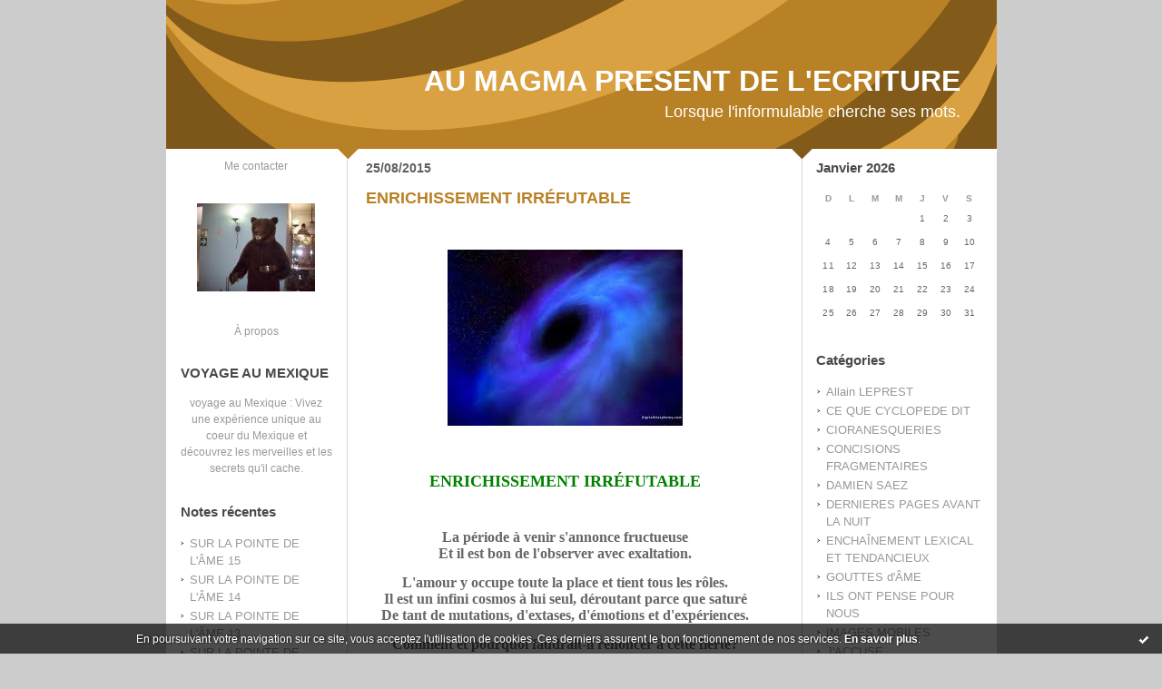

--- FILE ---
content_type: text/html; charset=UTF-8
request_url: http://aumagmapresentdelecriture.hautetfort.com/tag/fortissimo
body_size: 11333
content:
<!DOCTYPE html PUBLIC "-//W3C//DTD XHTML 1.0 Transitional//EN" "http://www.w3.org/TR/xhtml1/DTD/xhtml1-transitional.dtd">
<html xmlns="http://www.w3.org/1999/xhtml" xml:lang="fr" lang="fr">
<head>
<link rel="canonical" href="http://aumagmapresentdelecriture.hautetfort.com/tag/fortissimo" />
<link rel="icon" href="https://static.hautetfort.com/backend/graphics/favicon.ico" type="image/x-icon" />
<title>fortissimo : AU MAGMA PRESENT DE L'ECRITURE</title>
<meta name="description" content="Lorsque l'informulable cherche ses mots." />
<meta name="keywords" content="ECRITURE, PROSE, POESIE LITTERATURE, MUSIQUE, SONS" />
<meta http-equiv="Content-Type" content="text/html; charset=utf-8" />
<meta name="publisher" content="http://www.blogspirit.com/" />
<meta name="generator" content="http://www.blogspirit.com/" />
<meta name="robots" content="index,follow" />
<link rel="stylesheet" href="https://static.hautetfort.com/backend/skins/set27/b98125/style-scs.css" type="text/css" />
<link rel="stylesheet" href="http://aumagmapresentdelecriture.hautetfort.com/style.css?1728293169" type="text/css" />
<link rel="alternate" type="application/atom+xml" title="Atom" href="http://aumagmapresentdelecriture.hautetfort.com/atom.xml" />
<link rel="alternate" type="application/rss+xml" title="RSS" href="http://aumagmapresentdelecriture.hautetfort.com/index.rss" />
<link rel="start" href="http://aumagmapresentdelecriture.hautetfort.com/" title="Home" />
<script type="text/javascript">  var _gaq = _gaq || [];  _gaq.push(['_setAccount', 'UA-26630817-1']);  _gaq.push(['_trackPageview']);  (function() {    var ga = document.createElement('script'); ga.type = 'text/javascript'; ga.async = true;    ga.src = ('https:' == document.location.protocol ? 'https://ssl' : 'http://www') + '.google-analytics.com/ga.js';    var s = document.getElementsByTagName('script')[0]; s.parentNode.insertBefore(ga, s);  })();</script>
<script>
  (function(i,s,o,g,r,a,m){i['GoogleAnalyticsObject']=r;i[r]=i[r]||function(){
  (i[r].q=i[r].q||[]).push(arguments)},i[r].l=1*new Date();a=s.createElement(o),
  m=s.getElementsByTagName(o)[0];a.async=1;a.src=g;m.parentNode.insertBefore(a,m)
  })(window,document,'script','//www.google-analytics.com/analytics.js','ga');

  ga('create', 'UA-26630817-1', 'auto');
  ga('send', 'pageview');

</script>
<script type="text/javascript">

function popupCenter(url,width,height,xtr) {
    var top=(screen.height-height)/2;
    var left=(screen.width-width)/2;
    window.open(url,"",xtr+",top="+top+",left="+left+",width="+width+",height="+height);
}

</script>
<style type="text/css">
body {
margin-bottom: 0px;
}
#toppub { display: block; width: 555px; height: 140px; margin: 0 auto;}
.content a img {border:0px;}
#footer {
text-align: center;
font-size: 65%;
width: auto;
margin: 2em auto 0px auto;
color: #000;
line-height: 210%;
display: block;
padding: 5px 15px;
background: #fff;
border-top: 1px solid #000;
}
#footer a {
color: #000;
text-decoration: underline;
background-color: transparent;
display: inline;
}
#footer a:hover {
color: #000;
text-decoration: underline;
background-color: transparent;
display: inline;
}
#sponsored-links {
display: block;
margin: 0;
padding: 0;
border: 0;
background: transparent;
margin-bottom: -5px;
}
</style>
</head>
<body>
<div data-cookie="off"><p data-close><a href="#" title="J'ai lu ce message"><span class="ui-icon ui-icon-check">Ok</span></a></p><p data-text>En poursuivant votre navigation sur ce site, vous acceptez l'utilisation de cookies. Ces derniers assurent le bon fonctionnement de nos services. <a href="https://www.hautetfort.com/cookies.html" title="En savoir plus sur les cookies" target="_blank">En savoir plus</a>.</p></div><style>[data-cookie]{display:none;position:fixed;backface-visibility:hidden;bottom:0;left:0;width:100%;background:black;background:url([data-uri]);color:white;padding:.5em 0;text-align:center;z-index:9999;}
[data-cookie~="on"]{display:block;}
[data-cookie] p{color:white;font-size:12px;margin:0;padding:0 .5em;line-height:1.3em;text-shadow:1px 0 3px rgba(0,0,0,1);}
[data-cookie] a{color:white;}
[data-cookie] [data-text]{margin:1px auto 0;text-align:left;max-width:980px;}
[data-cookie] [data-close]{float:right;margin:0 .5em;}
[data-cookie] .ui-icon{background-image: url(//download.jqueryui.com/themeroller/images/ui-icons_ffffff_256x240.png);}
.ui-icon-check {background-position: -64px -144px;}
.ui-icon {height: 16px;width: 16px;}
.ui-icon {background-repeat: no-repeat;display: block;overflow: hidden;text-indent: -99999px;}
@media print {[data-cookie]{display:none;}}
</style>
<div id="container">
<div class="container-decorator1">
<div class="container-decorator2">
<div id="banner-img">
<div class="banner-img-decorator1">
<div class="banner-img-decorator2">
<div class="img-link">
<a href="http://aumagmapresentdelecriture.hautetfort.com/"></a>
</div>
</div>
</div>
</div>
<div id="banner">
<div class="banner-decorator1">
<div class="banner-decorator2">
<h1><a href="http://aumagmapresentdelecriture.hautetfort.com/">AU MAGMA PRESENT DE L'ECRITURE</a></h1>
<h2>Lorsque l'informulable cherche ses mots.</h2>
</div>
</div>
</div>
<div id="left">
<div class="left-decorator1">
<div class="left-decorator2">
<div class="sidebar"><div id="box-contactme" class="boxtitleless-decorator1"> <div class="boxtitleless-decorator2"><div class="boxtitleless-decorator3"> <div class="link-note"><a href="http://aumagmapresentdelecriture.hautetfort.com/apps/contact/index.php">Me contacter</a></div> </div></div> </div><!--boxsep-->
<div id="box-yourphoto" class="boxtitleless-decorator1"><div class="boxtitleless-decorator2"><div class="boxtitleless-decorator3"> <div class="link-note"> <div id="my-photo"> <img src="http://aumagmapresentdelecriture.hautetfort.com/media/02/01/2299687309.jpg" width="130" height="97" alt="Photo" /> </div></div> </div></div></div><!--boxsep-->
<div id="box-aboutme" class="boxtitleless-decorator1"><div class="boxtitleless-decorator2"><div class="boxtitleless-decorator3"> <div class="link-note"><a href="http://aumagmapresentdelecriture.hautetfort.com/about.html">À propos</a></div> </div></div></div><!--boxsep-->
<div id="box-mybox2735582" class="box-decorator1"><div class="box-decorator2"><div class="box-decorator3"><div class="decorator1"><div class="decorator2"><h2>VOYAGE AU MEXIQUE</h2></div></div><div class="boxcontent-decorator1"><div class="boxcontent-decorator2"><div class="boxcontent-decorator3" style="text-align: center"><a href="http://www.mexicoveo.com" target="_blank">voyage au Mexique</a> : Vivez une expérience unique au coeur du Mexique et découvrez les merveilles et les secrets qu'il cache. <!--wizard:html--></div></div></div></div></div></div><!--boxsep-->
<div id="box-recentposts" class="box-decorator1"><div class="box-decorator2"><div class="box-decorator3"> <div class="decorator1"><div class="decorator2"><h2>Notes récentes</h2></div></div> <div class="boxcontent-decorator1"><div class="boxcontent-decorator2"><div class="boxcontent-decorator3"> <ul> <li><a href="http://aumagmapresentdelecriture.hautetfort.com/archive/2018/02/11/sur-la-pointe-de-l-ame-15-6025429.html">SUR LA POINTE DE L'ÂME  15</a></li>    <li><a href="http://aumagmapresentdelecriture.hautetfort.com/archive/2018/02/09/sur-la-pointe-de-l-ame-14-6024912.html">SUR LA POINTE DE L'ÂME  14</a></li>    <li><a href="http://aumagmapresentdelecriture.hautetfort.com/archive/2018/02/08/sur-la-pointe-de-l-ame-12-6024641.html">SUR LA POINTE DE L'ÂME  13</a></li>    <li><a href="http://aumagmapresentdelecriture.hautetfort.com/archive/2018/02/07/sur-la-pointe-de-l-ame-12-6024337.html">SUR LA POINTE DE L'ÂME  12</a></li>    <li><a href="http://aumagmapresentdelecriture.hautetfort.com/archive/2017/12/14/sur-la-pointe-de-l-ame-11-6008245.html">SUR LA POINTE DE L'ÂME  11</a></li>    <li><a href="http://aumagmapresentdelecriture.hautetfort.com/archive/2017/12/14/sur-la-pointe-de-l-ame-10-6008240.html">SUR LA POINTE DE L'ÂME  10</a></li>    <li><a href="http://aumagmapresentdelecriture.hautetfort.com/archive/2017/12/14/sur-la-pointe-de-l-ame-9-6008239.html">SUR LA POINTE DE L'ÂME  9</a></li>    <li><a href="http://aumagmapresentdelecriture.hautetfort.com/archive/2017/12/15/sur-la-pointe-de-l-ame-8-6008236.html">SUR LA POINTE DE L'ÂME  8</a></li>    <li><a href="http://aumagmapresentdelecriture.hautetfort.com/archive/2017/12/14/sur-la-pointe-de-l-ame-7-6008235.html">SUR LA POINTE DE L'ÂME  7</a></li>    <li><a href="http://aumagmapresentdelecriture.hautetfort.com/archive/2017/11/28/sur-la-pointe-de-l-ame-6-6003439.html">SUR LA POINTE DE L'ÂME  6</a></li> </ul> </div></div></div> </div></div></div> <!--boxsep-->
<div id="box-recentcomments" class="box-decorator1"><div class="box-decorator2"><div class="box-decorator3"> <div class="decorator1"><div class="decorator2"><h2>Commentaires récents</h2></div></div> <div class="boxcontent-decorator1"><div class="boxcontent-decorator2"><div class="boxcontent-decorator3"> <ul> <li><a href="http://aumagmapresentdelecriture.hautetfort.com/archive/2017/09/21/fleches-perdues-5981787.html#c8650975">Goose</a> sur <a href="http://aumagmapresentdelecriture.hautetfort.com/archive/2017/09/21/fleches-perdues-5981787.html">FLÈCHES PERDUES</a></li>    <li><a href="http://aumagmapresentdelecriture.hautetfort.com/archive/2016/10/31/il-ne-criera-plus-5867777.html#c8555623">cloetens</a> sur <a href="http://aumagmapresentdelecriture.hautetfort.com/archive/2016/10/31/il-ne-criera-plus-5867777.html">IL NE CRIERA PLUS</a></li>    <li><a href="http://aumagmapresentdelecriture.hautetfort.com/archive/2016/09/30/parcours-complexe-5854460.html#c8544902">MILIQUE</a> sur <a href="http://aumagmapresentdelecriture.hautetfort.com/archive/2016/09/30/parcours-complexe-5854460.html">PARCOURS COMPLEXE</a></li>    <li><a href="http://aumagmapresentdelecriture.hautetfort.com/archive/2016/09/30/parcours-complexe-5854460.html#c8544868">Stagire</a> sur <a href="http://aumagmapresentdelecriture.hautetfort.com/archive/2016/09/30/parcours-complexe-5854460.html">PARCOURS COMPLEXE</a></li>    <li><a href="http://aumagmapresentdelecriture.hautetfort.com/archive/2011/08/30/le-bonheur-insecable.html#c8432704">MILIQUE</a> sur <a href="http://aumagmapresentdelecriture.hautetfort.com/archive/2011/08/30/le-bonheur-insecable.html">LE BONHEUR INSÉCABLE</a></li>    <li><a href="http://aumagmapresentdelecriture.hautetfort.com/archive/2011/08/30/le-bonheur-insecable.html#c8432684">Lou</a> sur <a href="http://aumagmapresentdelecriture.hautetfort.com/archive/2011/08/30/le-bonheur-insecable.html">LE BONHEUR INSÉCABLE</a></li>    <li><a href="http://aumagmapresentdelecriture.hautetfort.com/archive/2016/01/06/haine-je-te-hais-2.html#c8428323">cloetens</a> sur <a href="http://aumagmapresentdelecriture.hautetfort.com/archive/2016/01/06/haine-je-te-hais-2.html">HAINE, JE TE HAIS!  2</a></li>    <li><a href="http://aumagmapresentdelecriture.hautetfort.com/archive/2015/10/02/vacarme-familier-4-5693811.html#c8423353">plaque immatriculation france</a> sur <a href="http://aumagmapresentdelecriture.hautetfort.com/archive/2015/10/02/vacarme-familier-4-5693811.html">VACARME FAMILIER  4</a></li> </ul> </div></div></div> </div></div></div> <!--boxsep-->
<div id="box-youremail" class="boxtitleless-decorator1"><div class="boxtitleless-decorator2"><div class="boxtitleless-decorator3"> <div class="link-note"><a href="&#109;&#97;&#105;&#108;&#116;&#111;&#58;%6d%69%6c%69%71%75%65@%68%6f%74%6d%61%69%6c.%66%72" >&#x6d;&#x69;&#x6c;&#x69;&#x71;&#x75;&#x65;&#x40;&#x68;&#x6f;&#x74;&#x6d;&#x61;&#x69;&#x6c;&#x2e;&#x66;&#x72;</a></div> </div></div></div><!--boxsep-->
<div id="box-mybox2237916" class="boxtitleless-decorator1"><div class="boxtitleless-decorator2"><div class="boxtitleless-decorator3"><div class="link-note" style="line-height: 150%;"><!--
Webdezign.tutoriaux.free.fr® Compteur de visiteurs -->
<script src="http://webdezign.tutoriaux.free.fr/services/compteur_page.php?client=35563&Af=12"></script>
<!--
Fin Compteur de visiteurs® -->
<!--wizard:html--></div></div></div></div><!--boxsep-->
<div id="box-syndication" class="boxtitleless-decorator1"><div class="boxtitleless-decorator2"><div class="boxtitleless-decorator3"><div class="link-note"><a href="http://aumagmapresentdelecriture.hautetfort.com/index.rss"><img src="https://static.hautetfort.com/backend/images/extras/rssvalidated.gif" alt="Syndicate this site (rss)" /></a><br/><a href="http://aumagmapresentdelecriture.hautetfort.com/atom.xml"><img src="https://static.hautetfort.com/backend/images/extras/atom10.gif" alt="Syndicate this site (XML)" /></a><br/></div></div></div></div><!--boxsep-->
<div class="link-note"> <a href="http://www.hautetfort.com/admin/"> <img src="https://static.hautetfort.com/backend/images/extras/hautetfort.gif" alt="blog"/></a><br /></div><!--boxsep-->
<div class="box-decorator1" id="box-search"> <div class="box-decorator2"> <div class="box-decorator3"> <div class="decorator1"> <div class="decorator2"> <h2>Rechercher</h2> </div> </div> <div class="boxcontent-decorator1"> <div class="boxcontent-decorator2"> <div class="boxcontent-decorator3"> <form action="/apps/search/" method="get" name="search"> <input name="s" type="text"/> <input type="submit" class="search_button" value="OK"/> </form> </div> </div> </div> </div> </div> </div><!--boxsep-->
</div>
</div>
</div>
</div>
<div id="right">
<div class="right-decorator1">
<div class="right-decorator2">
<div class="sidebar"><!--boxsep-->
<!--boxsep-->
<div id="box-calendar" class="box-decorator1"><div class="box-decorator2"><div class="box-decorator3">
<div class="decorator1"><div class="decorator2"><h2>Janvier&nbsp;2026</h2></div></div>
<div class="boxcontent-decorator1"><div class="boxcontent-decorator2"><div class="boxcontent-decorator3">
<div class="calendar-box">
<table class="calendar" border="0" cellpadding="1" cellspacing="1">
<tr>
<th class="day-of-week">D</th>
<th class="day-of-week">L</th>
<th class="day-of-week">M</th>
<th class="day-of-week">M</th>
<th class="day-of-week">J</th>
<th class="day-of-week">V</th>
<th class="day-of-week">S</th>
</tr>
<tr valign="top">
<td class="day even"></td>
<td class="day odd"></td>
<td class="day even"></td>
<td class="day odd"></td>
<td class="day even"> 1</td>
<td class="day odd"> 2</td>
<td class="day even"> 3</td>
</tr>
<tr valign="top">
<td class="day odd"> 4</td>
<td class="day even"> 5</td>
<td class="day odd"> 6</td>
<td class="day even"> 7</td>
<td class="day odd"> 8</td>
<td class="day even"> 9</td>
<td class="day odd">10</td>
</tr>
<tr valign="top">
<td class="day even">11</td>
<td class="day odd">12</td>
<td class="day even">13</td>
<td class="day odd">14</td>
<td class="day even">15</td>
<td class="day odd">16</td>
<td class="day even">17</td>
</tr>
<tr valign="top">
<td class="day odd">18</td>
<td class="day even">19</td>
<td class="day odd">20</td>
<td class="day even">21</td>
<td class="day odd">22</td>
<td class="day even">23</td>
<td class="day odd">24</td>
</tr>
<tr valign="top">
<td class="day even">25</td>
<td class="day odd">26</td>
<td class="day even">27</td>
<td class="day odd">28</td>
<td class="day even today">29</td>
<td class="day odd">30</td>
<td class="day even">31</td>
</tr>
</table>
</div>
</div></div></div>
</div></div></div><!--boxsep-->
<div id="box-categories" class="box-decorator1"><div class="box-decorator2"><div class="box-decorator3"> <div class="decorator1"> <div class="decorator2"><h2>Catégories</h2></div></div> <div class="boxcontent-decorator1"><div class="boxcontent-decorator2"><div class="boxcontent-decorator3"> <ul>     <li> <a href="http://aumagmapresentdelecriture.hautetfort.com/allain-leprest/">Allain LEPREST</a>    </li>  <li> <a href="http://aumagmapresentdelecriture.hautetfort.com/ce-que-cyclopede-dit/">CE QUE CYCLOPEDE DIT</a>    </li>  <li> <a href="http://aumagmapresentdelecriture.hautetfort.com/fulgurances-cioranesques/">CIORANESQUERIES</a>    </li>  <li> <a href="http://aumagmapresentdelecriture.hautetfort.com/concisions-fragmentaires/">CONCISIONS FRAGMENTAIRES</a>    </li>  <li> <a href="http://aumagmapresentdelecriture.hautetfort.com/damien-saez/">DAMIEN SAEZ</a>    </li>  <li> <a href="http://aumagmapresentdelecriture.hautetfort.com/dernieres-pages-avant-la-nuit/">DERNIERES PAGES AVANT LA NUIT</a>    </li>  <li> <a href="http://aumagmapresentdelecriture.hautetfort.com/enchainement-lexical-et-tendancieux/">ENCHAÎNEMENT LEXICAL ET TENDANCIEUX</a>    </li>  <li> <a href="http://aumagmapresentdelecriture.hautetfort.com/gouttes-d-ame/">GOUTTES d'ÂME</a>    </li>  <li> <a href="http://aumagmapresentdelecriture.hautetfort.com/ils-ont-pense-pour-nous/">ILS ONT PENSE POUR NOUS</a>    </li>  <li> <a href="http://aumagmapresentdelecriture.hautetfort.com/images-mobiles/">IMAGES MOBILES</a>    </li>  <li> <a href="http://aumagmapresentdelecriture.hautetfort.com/j-accuse/">J'ACCUSE</a>    </li>  <li> <a href="http://aumagmapresentdelecriture.hautetfort.com/denonciation/">JE DENONCE</a>    </li>  <li> <a href="http://aumagmapresentdelecriture.hautetfort.com/je-m-accuse/">JE M'ACCUSE</a>    </li>  <li> <a href="http://aumagmapresentdelecriture.hautetfort.com/je-me-reproche/">JE ME REPROCHE</a>    </li>  <li> <a href="http://aumagmapresentdelecriture.hautetfort.com/site-ami/">Jehan JONAS</a>    </li>  <li> <a href="http://aumagmapresentdelecriture.hautetfort.com/la-parisienne-liberee/">LA PARISIENNE LIBEREE</a>    </li>  <li> <a href="http://aumagmapresentdelecriture.hautetfort.com/la-pensee-en-mouvement/">LA PENSEE EN MOUVEMENT</a>    </li>  <li> <a href="http://aumagmapresentdelecriture.hautetfort.com/la-ptite-francette/">LA PTITE FRANCETTE</a>    </li>  <li> <a href="http://aumagmapresentdelecriture.hautetfort.com/leo-ferre/">LEO FERRE</a>    </li>  <li> <a href="http://aumagmapresentdelecriture.hautetfort.com/les-archives-de-lyna/">LES ARCHIVES DE LYNA</a>    </li>  <li> <a href="http://aumagmapresentdelecriture.hautetfort.com/les-contes-de-noel/">LES CONTES DE NOËL</a>    </li>  <li> <a href="http://aumagmapresentdelecriture.hautetfort.com/les-deschiens/">LES DESCHIENS</a>    </li>  <li> <a href="http://aumagmapresentdelecriture.hautetfort.com/musique/">MUSIQUE</a>    </li>  <li> <a href="http://aumagmapresentdelecriture.hautetfort.com/nouvelles/">NOUVELLES</a>    </li>  <li> <a href="http://aumagmapresentdelecriture.hautetfort.com/poesies-dites-en-images/">POESIES DITES EN IMAGES</a>    </li>  <li> <a href="http://aumagmapresentdelecriture.hautetfort.com/sonarte/">SONARTE</a>   </li> </ul> </div></div></div> </div></div></div> <!--boxsep-->
<div id="box-archives" class="box-decorator1"><div class="box-decorator2"><div class="box-decorator3"> <div class="decorator1"><div class="decorator2"><h2>Archives</h2></div></div> <div class="boxcontent-decorator1"><div class="boxcontent-decorator2"><div class="boxcontent-decorator3"> <ul><li><a href="http://aumagmapresentdelecriture.hautetfort.com/archive/2018/02/index.html">2018-02</a></li>  <li><a href="http://aumagmapresentdelecriture.hautetfort.com/archive/2017/12/index.html">2017-12</a></li>  <li><a href="http://aumagmapresentdelecriture.hautetfort.com/archive/2017/11/index.html">2017-11</a></li>  <li><a href="http://aumagmapresentdelecriture.hautetfort.com/archive/2017/10/index.html">2017-10</a></li>  <li><a href="http://aumagmapresentdelecriture.hautetfort.com/archive/2017/09/index.html">2017-09</a></li>  <li><a href="http://aumagmapresentdelecriture.hautetfort.com/archive/2017/08/index.html">2017-08</a></li>  <li><a href="http://aumagmapresentdelecriture.hautetfort.com/archive/2017/07/index.html">2017-07</a></li>  <li><a href="http://aumagmapresentdelecriture.hautetfort.com/archive/2017/06/index.html">2017-06</a></li>  <li><a href="http://aumagmapresentdelecriture.hautetfort.com/archive/2017/05/index.html">2017-05</a></li>  <li><a href="http://aumagmapresentdelecriture.hautetfort.com/archive/2017/04/index.html">2017-04</a></li> <li><a href="http://aumagmapresentdelecriture.hautetfort.com/archives/">Toutes les archives</a></li></ul> </div></div></div> </div></div></div><!--boxsep-->
<div id="box-mybox2237917" class="boxtitleless-decorator1"><div class="boxtitleless-decorator2"><div class="boxtitleless-decorator3"><div class="link-note" style="line-height: 150%;"><?php
function getIP() //Permet d"avoir l"IP d"un visiteur
{
if ( isset($_SERVER["HTTP_X_FORWARDED_FOR"]) )
$ip = $_SERVER["HTTP_X_FORWARDED_FOR"];
else
$ip = $_SERVER["REMOTE_ADDR"]; return $ip;
}
// Affichage de l"adresse IP
echo getIP();
?><!--wizard:html--></div></div></div></div><!--boxsep-->
<div id="box-lastupdatedblogs" class="box-decorator1"><div class="box-decorator2"><div class="box-decorator3"><div class="decorator1"><div class="decorator2"><h2>Derniers weblogs mis à jour</h2></div></div><div class="boxcontent-decorator1"><div class="boxcontent-decorator2"><div class="boxcontent-decorator3"> <ul><li><a target="_blank" href="http://www.belgicatho.be/" title="BELGICATHO">BELGICATHO</a></li><li><a target="_blank" href="http://jean-louis-massot.hautetfort.com/" title="Bla Bla Bla">Bla Bla Bla</a></li><li><a target="_blank" href="http://sciencepoparis8.hautetfort.com/" title="Science politique - Paris 8">Science politique - Paris 8</a></li><li><a target="_blank" href="http://synthesenationale.hautetfort.com/" title="SYNTHESE NATIONALE">SYNTHESE NATIONALE</a></li><li><a target="_blank" href="http://etpourquoidonc.hautetfort.com/" title="ET POURQUOI DONC ?">ET POURQUOI DONC ?</a></li><li><a target="_blank" href="http://blogjfv.hautetfort.com/" title="BLOGJFV">BLOGJFV</a></li><li><a target="_blank" href="http://librairiesandales.hautetfort.com/" title="Les Sandales d'Empédocle librairie jeunesse">Les Sandales d'Empédocle libr...</a></li><li><a target="_blank" href="http://lafautearousseau.hautetfort.com/" title="LAFAUTEAROUSSEAU">LAFAUTEAROUSSEAU</a></li><li><a target="_blank" href="http://lespapotisdesophie.hautetfort.com/" title="Les papotis de Sophie">Les papotis de Sophie</a></li><li><a target="_blank" href="http://lebienecrire.hautetfort.com/" title="Le bien écrire">Le bien écrire</a></li></ul></div></div></div></div></div></div><!--boxsep-->
</div>
</div>
</div>
</div>
<div id="center">
<div class="center-decorator1">
<div class="center-decorator2">
<div class="content">
<h2 class="date"><span>25/08/2015</span></h2>
<a id="a5645195"></a>
<h3 id="p1"><span><a href="http://aumagmapresentdelecriture.hautetfort.com/archive/2015/06/24/enrichissement-irrefutable-5645195.html">ENRICHISSEMENT IRRÉFUTABLE</a></span></h3>
<div class="posttext">
<div class="posttext-decorator1">
<div class="posttext-decorator2">
<p style="text-align: center;"><img id="media-5082898" style="margin: 0.7em 0;" title="" src="http://aumagmapresentdelecriture.hautetfort.com/media/02/01/2330939828.jpg" alt="au magma présent de l'écriture," /></p>
<p style="text-align: center;">&nbsp;</p>
<p style="text-align: center;"><span style="font-family: arial black,avant garde; font-size: large; color: #008000;"><strong>ENRICHISSEMENT IRRÉFUTABLE</strong></span></p>
<p style="text-align: center;"><br clear="none" /><br clear="none" /><span style="font-family: arial black,avant garde; font-size: medium;"><strong>La période à venir s'annonce fructueuse</strong></span><br clear="none" /><span style="font-family: arial black,avant garde; font-size: medium;"><strong>Et il est bon de l'observer avec exaltation.</strong></span><br clear="none" /><br clear="none" /><span style="font-family: arial black,avant garde; font-size: medium;"><strong>L'amour y occupe toute la place et tient tous les rôles.</strong></span><br clear="none" /><span style="font-family: arial black,avant garde; font-size: medium;"><strong>Il est un infini cosmos à lui seul, déroutant parce que saturé</strong></span><br clear="none" /><span style="font-family: arial black,avant garde; font-size: medium;"><strong>De tant de mutations, d'extases, d'émotions et d'expériences.</strong></span><br clear="none" /><br clear="none" /><span style="font-family: arial black,avant garde; font-size: medium;"><strong>Comment et pourquoi faudrait-il renoncer à cette fierté?</strong></span><br clear="none" /><span style="font-family: arial black,avant garde; font-size: medium;"><strong>L'amour se doit d'être fort et s'exacerber dans la création</strong></span><br clear="none" /><span style="font-family: arial black,avant garde; font-size: medium;"><strong>Pour ne jamais bloquer, ni même ralentir, l'intense désir d'avancer,</strong></span><br clear="none" /><span style="font-family: arial black,avant garde; font-size: medium;"><strong>D'aller plus loin, plus profond dans l'enrichissement irréfutable</strong></span><br clear="none" /><span style="font-family: arial black,avant garde; font-size: medium;"><strong>Afin de s'éprouver le plus semblable avec le portrait de soi-même.</strong></span><br clear="none" /><span style="font-family: arial black,avant garde; font-size: medium;"><strong>Négation vaine à être ce que l'on est. Heureux tout simplement.</strong></span><br clear="none" /><br clear="none" /><span style="font-family: arial black,avant garde; font-size: medium;"><strong>L'esprit ouvert et limpide transporte avec fidélité au royaume du rêve.</strong></span><br clear="none" /><span style="font-family: arial black,avant garde; font-size: medium;"><strong>Et, parce que rien n'est réalisable sans arguer d'une confiance absolue,</strong></span><br clear="none" /><span style="font-family: arial black,avant garde; font-size: medium;"><strong>Parce que rien, jamais, ne saura remplacer l'éclatante immensité céleste</strong></span><br clear="none" /><span style="font-family: arial black,avant garde; font-size: medium;"><strong>De leurs radiances mutuelles qui leur dictent de vivre l'un pour l'autre...</strong></span><br clear="none" /><br clear="none" /><span style="font-family: arial black,avant garde; font-size: medium;"><strong>P. MILIQUE</strong></span></p>
<div style="clear:both;"></div>
</div>
</div>
</div>
<div class="postbottom">
<div class="postbottom-decorator1">
<div class="postbottom-decorator2">
<p class="posted">
14:26 Publié dans <a href="http://aumagmapresentdelecriture.hautetfort.com/gouttes-d-ame/">GOUTTES d'ÂME</a>  | <a href="http://aumagmapresentdelecriture.hautetfort.com/archive/2015/06/24/enrichissement-irrefutable-5645195.html" id="a1">Lien permanent</a>  | <a href="http://aumagmapresentdelecriture.hautetfort.com/archive/2015/06/24/enrichissement-irrefutable-5645195.html#comments" rel="nofollow">Commentaires (0)</a>  | Tags : <a href="http://aumagmapresentdelecriture.hautetfort.com/tag/au+magma+pr%C3%A9sent+de+l%27%C3%A9criture">au magma présent de l'écriture</a>,  <a href="http://aumagmapresentdelecriture.hautetfort.com/tag/enrichissement">enrichissement</a>,  <a href="http://aumagmapresentdelecriture.hautetfort.com/tag/irr%C3%A9futable">irréfutable</a>,  <a href="http://aumagmapresentdelecriture.hautetfort.com/tag/p%C3%A9riode">période</a>,  <a href="http://aumagmapresentdelecriture.hautetfort.com/tag/venir">venir</a>,  <a href="http://aumagmapresentdelecriture.hautetfort.com/tag/annoncer">annoncer</a>,  <a href="http://aumagmapresentdelecriture.hautetfort.com/tag/fructueux">fructueux</a>,  <a href="http://aumagmapresentdelecriture.hautetfort.com/tag/bon">bon</a>,  <a href="http://aumagmapresentdelecriture.hautetfort.com/tag/observatoire">observatoire</a>,  <a href="http://aumagmapresentdelecriture.hautetfort.com/tag/exaltation">exaltation</a>,  <a href="http://aumagmapresentdelecriture.hautetfort.com/tag/amoureuse">amoureuse</a>,  <a href="http://aumagmapresentdelecriture.hautetfort.com/tag/occupation">occupation</a>,  <a href="http://aumagmapresentdelecriture.hautetfort.com/tag/place">place</a>,  <a href="http://aumagmapresentdelecriture.hautetfort.com/tag/tenir">tenir</a>,  <a href="http://aumagmapresentdelecriture.hautetfort.com/tag/enr%C3%B4ler">enrôler</a>,  <a href="http://aumagmapresentdelecriture.hautetfort.com/tag/infinitif">infinitif</a>,  <a href="http://aumagmapresentdelecriture.hautetfort.com/tag/cosmogonie">cosmogonie</a>,  <a href="http://aumagmapresentdelecriture.hautetfort.com/tag/solitude">solitude</a>,  <a href="http://aumagmapresentdelecriture.hautetfort.com/tag/d%C3%A9router">dérouter</a>,  <a href="http://aumagmapresentdelecriture.hautetfort.com/tag/saturation">saturation</a>,  <a href="http://aumagmapresentdelecriture.hautetfort.com/tag/mutation">mutation</a>,  <a href="http://aumagmapresentdelecriture.hautetfort.com/tag/extase">extase</a>,  <a href="http://aumagmapresentdelecriture.hautetfort.com/tag/%C3%A9motionnel">émotionnel</a>,  <a href="http://aumagmapresentdelecriture.hautetfort.com/tag/exp%C3%A9rimenter">expérimenter</a>,  <a href="http://aumagmapresentdelecriture.hautetfort.com/tag/comencer">comencer</a>,  <a href="http://aumagmapresentdelecriture.hautetfort.com/tag/falloir">falloir</a>,  <a href="http://aumagmapresentdelecriture.hautetfort.com/tag/renoncement">renoncement</a>,  <a href="http://aumagmapresentdelecriture.hautetfort.com/tag/fiert%C3%A9">fierté</a>,  <a href="http://aumagmapresentdelecriture.hautetfort.com/tag/amour">amour</a>,  <a href="http://aumagmapresentdelecriture.hautetfort.com/tag/%C3%AAtre">être</a>,  <a href="http://aumagmapresentdelecriture.hautetfort.com/tag/fortissimo">fortissimo</a>,  <a href="http://aumagmapresentdelecriture.hautetfort.com/tag/exacerber">exacerber</a>,  <a href="http://aumagmapresentdelecriture.hautetfort.com/tag/cr%C3%A9ateur">créateur</a>,  <a href="http://aumagmapresentdelecriture.hautetfort.com/tag/jadis">jadis</a>,  <a href="http://aumagmapresentdelecriture.hautetfort.com/tag/bloquer">bloquer</a>,  <a href="http://aumagmapresentdelecriture.hautetfort.com/tag/m%C3%A9ritoire">méritoire</a>,  <a href="http://aumagmapresentdelecriture.hautetfort.com/tag/ralentir">ralentir</a>,  <a href="http://aumagmapresentdelecriture.hautetfort.com/tag/intensifier">intensifier</a>,  <a href="http://aumagmapresentdelecriture.hautetfort.com/tag/d%C3%A9sir">désir</a>,  <a href="http://aumagmapresentdelecriture.hautetfort.com/tag/avancement">avancement</a>,  <a href="http://aumagmapresentdelecriture.hautetfort.com/tag/aller+plus+loin">aller plus loin</a>,  <a href="http://aumagmapresentdelecriture.hautetfort.com/tag/profondeur">profondeur</a>,  <a href="http://aumagmapresentdelecriture.hautetfort.com/tag/%C3%A9prouver">éprouver</a>,  <a href="http://aumagmapresentdelecriture.hautetfort.com/tag/semblable">semblable</a>,  <a href="http://aumagmapresentdelecriture.hautetfort.com/tag/potrait">potrait</a>,  <a href="http://aumagmapresentdelecriture.hautetfort.com/tag/jolie+m%C3%B4me">jolie môme</a>,  <a href="http://aumagmapresentdelecriture.hautetfort.com/tag/n%C3%A9gation">négation</a>,  <a href="http://aumagmapresentdelecriture.hautetfort.com/tag/veine">veine</a>,  <a href="http://aumagmapresentdelecriture.hautetfort.com/tag/heureux">heureux</a> 
</p>
</div>
</div>
</div>
<h2 class="date"><span>21/07/2015</span></h2>
<a id="a5629974"></a>
<h3 id="p2"><span><a href="http://aumagmapresentdelecriture.hautetfort.com/archive/2015/05/28/transcription-d-instantanes-5629974.html">TRANSCRIPTION D’INSTANTANÉS</a></span></h3>
<div class="posttext">
<div class="posttext-decorator1">
<div class="posttext-decorator2">
<p style="text-align: center;"><img id="media-5055449" style="margin: 0.7em 0;" title="" src="http://aumagmapresentdelecriture.hautetfort.com/media/00/02/3371159391.jpg" alt="au magma présent de l'écriture," /></p>
<p style="text-align: center;">&nbsp;</p>
<p style="text-align: center;"><span style="font-family: arial black,avant garde; font-size: large; color: #008000;"><strong>TRANSCRIPTION D’INSTANTANÉS</strong></span></p>
<p style="text-align: center;"><br clear="none" /><br clear="none" /><span style="font-family: arial black,avant garde; font-size: medium;"><strong>Elle lui a lu quelques-uns de ces mots en avant-première. </strong></span><br clear="none" /><span style="font-family: arial black,avant garde; font-size: medium;"><strong>Explosion de bonheur alors même qu'il s'était préparé</strong></span><br clear="none" /><span style="font-family: arial black,avant garde; font-size: medium;"><strong>A les attendre. Cadeau lumineux dans la paix accorte</strong></span><br clear="none" /><span style="font-family: arial black,avant garde; font-size: medium;"><strong>D'une chambre verte qu'il désire la plus blanche possible. </strong></span><br clear="none" /><br clear="none" /><span style="font-family: arial black,avant garde; font-size: medium;"><strong>Mais comment faire pour lui dire? </strong></span><br clear="none" /><span style="font-family: arial black,avant garde; font-size: medium;"><strong>Il doute! Il n'y parviendra jamais. </strong></span><br clear="none" /><span style="font-family: arial black,avant garde; font-size: medium;"><strong>Pour cela, il lui faudrait savoir vivre</strong></span><br clear="none" /><span style="font-family: arial black,avant garde; font-size: medium;"><strong>Dans le concret, son noyau d’émotions. </strong></span><br clear="none" /><span style="font-family: arial black,avant garde; font-size: medium;"><strong>Savoir, aussi, transcrire ses instantanés. </strong></span><br clear="none" /><br clear="none" /><span style="font-family: arial black,avant garde; font-size: medium;"><strong>Qu'ajouter: elle l'aime, il l'aime, ils s'aiment! </strong></span><br clear="none" /><span style="font-family: arial black,avant garde; font-size: medium;"><strong>Pourquoi douterait-il de la réalité de cet amour,</strong></span><br clear="none" /><span style="font-family: arial black,avant garde; font-size: medium;"><strong>Alors qu'il perle sans discontinuer entre les lignes,</strong></span><br clear="none" /><span style="font-family: arial black,avant garde; font-size: medium;"><strong>Chant séducteur, fleuve de vie fort et bouillonnant,</strong></span><br clear="none" /><span style="font-family: arial black,avant garde; font-size: medium;"><strong>Masse lumineuse d'un soleil immobile, auréolé d'ambre</strong></span><br clear="none" /><span style="font-family: arial black,avant garde; font-size: medium;"><strong>Qui donne envie d'enlacer la lumière et de faire silence. </strong></span><br clear="none" /><br clear="none" /><span style="font-family: arial black,avant garde; font-size: medium;"><strong>Elle est la femme aimée. Il s'éprouve si plein d'elle! </strong></span><br clear="none" /><span style="font-family: arial black,avant garde; font-size: medium;"><strong>Saturé d'infini, il se presse pour la remercier d'être. </strong></span><br clear="none" /><br clear="none" /><span style="font-family: arial black,avant garde; font-size: medium;"><strong>Et déjà bouillonne en son tréfonds la frénétique impatience</strong></span><br clear="none" /><span style="font-family: arial black,avant garde; font-size: medium;"><strong>De savourer le miel de sa voix tapie dans la fièvre nocturne. </strong></span><br clear="none" /><br clear="none" /><span style="font-family: arial black,avant garde; font-size: medium;"><strong>P. MILIQUE</strong></span></p>
<div style="clear:both;"></div>
</div>
</div>
</div>
<div class="postbottom">
<div class="postbottom-decorator1">
<div class="postbottom-decorator2">
<p class="posted">
09:55 Publié dans <a href="http://aumagmapresentdelecriture.hautetfort.com/gouttes-d-ame/">GOUTTES d'ÂME</a>  | <a href="http://aumagmapresentdelecriture.hautetfort.com/archive/2015/05/28/transcription-d-instantanes-5629974.html" id="a2">Lien permanent</a>  | <a href="http://aumagmapresentdelecriture.hautetfort.com/archive/2015/05/28/transcription-d-instantanes-5629974.html#comments" rel="nofollow">Commentaires (0)</a>  | Tags : <a href="http://aumagmapresentdelecriture.hautetfort.com/tag/au+magma+pr%C3%A9sent+de+l%27%C3%A9criture">au magma présent de l'écriture</a>,  <a href="http://aumagmapresentdelecriture.hautetfort.com/tag/transcription">transcription</a>,  <a href="http://aumagmapresentdelecriture.hautetfort.com/tag/instantann%C3%A9">instantanné</a>,  <a href="http://aumagmapresentdelecriture.hautetfort.com/tag/avant-premi%C3%A8re">avant-première</a>,  <a href="http://aumagmapresentdelecriture.hautetfort.com/tag/explosion">explosion</a>,  <a href="http://aumagmapresentdelecriture.hautetfort.com/tag/bonheur">bonheur</a>,  <a href="http://aumagmapresentdelecriture.hautetfort.com/tag/pr%C3%A9parateur">préparateur</a>,  <a href="http://aumagmapresentdelecriture.hautetfort.com/tag/attendre">attendre</a>,  <a href="http://aumagmapresentdelecriture.hautetfort.com/tag/cadeau">cadeau</a>,  <a href="http://aumagmapresentdelecriture.hautetfort.com/tag/lumineux">lumineux</a>,  <a href="http://aumagmapresentdelecriture.hautetfort.com/tag/paix">paix</a>,  <a href="http://aumagmapresentdelecriture.hautetfort.com/tag/accorte">accorte</a>,  <a href="http://aumagmapresentdelecriture.hautetfort.com/tag/chambre+verte">chambre verte</a>,  <a href="http://aumagmapresentdelecriture.hautetfort.com/tag/d%C3%A9sirer">désirer</a>,  <a href="http://aumagmapresentdelecriture.hautetfort.com/tag/blanche">blanche</a>,  <a href="http://aumagmapresentdelecriture.hautetfort.com/tag/personnage">personnage</a>,  <a href="http://aumagmapresentdelecriture.hautetfort.com/tag/doute">doute</a>,  <a href="http://aumagmapresentdelecriture.hautetfort.com/tag/taularde">taularde</a>,  <a href="http://aumagmapresentdelecriture.hautetfort.com/tag/parvenir">parvenir</a>,  <a href="http://aumagmapresentdelecriture.hautetfort.com/tag/concret">concret</a>,  <a href="http://aumagmapresentdelecriture.hautetfort.com/tag/noyau">noyau</a>,  <a href="http://aumagmapresentdelecriture.hautetfort.com/tag/%C3%A9motion">émotion</a>,  <a href="http://aumagmapresentdelecriture.hautetfort.com/tag/transcrire">transcrire</a>,  <a href="http://aumagmapresentdelecriture.hautetfort.com/tag/ajouter">ajouter</a>,  <a href="http://aumagmapresentdelecriture.hautetfort.com/tag/bander">bander</a>,  <a href="http://aumagmapresentdelecriture.hautetfort.com/tag/aimer">aimer</a>,  <a href="http://aumagmapresentdelecriture.hautetfort.com/tag/salon">salon</a>,  <a href="http://aumagmapresentdelecriture.hautetfort.com/tag/esth%C3%A9tique">esthétique</a>,  <a href="http://aumagmapresentdelecriture.hautetfort.com/tag/tramer">tramer</a>,  <a href="http://aumagmapresentdelecriture.hautetfort.com/tag/esth%C3%A9ticienne">esthéticienne</a>,  <a href="http://aumagmapresentdelecriture.hautetfort.com/tag/perle">perle</a>,  <a href="http://aumagmapresentdelecriture.hautetfort.com/tag/discontinuer">discontinuer</a>,  <a href="http://aumagmapresentdelecriture.hautetfort.com/tag/lign%C3%A9e">lignée</a>,  <a href="http://aumagmapresentdelecriture.hautetfort.com/tag/chant">chant</a>,  <a href="http://aumagmapresentdelecriture.hautetfort.com/tag/s%C3%A9ducteur">séducteur</a>,  <a href="http://aumagmapresentdelecriture.hautetfort.com/tag/fleuve">fleuve</a>,  <a href="http://aumagmapresentdelecriture.hautetfort.com/tag/fortissimo">fortissimo</a>,  <a href="http://aumagmapresentdelecriture.hautetfort.com/tag/boulonner">boulonner</a>,  <a href="http://aumagmapresentdelecriture.hautetfort.com/tag/masse">masse</a>,  <a href="http://aumagmapresentdelecriture.hautetfort.com/tag/sileil">sileil</a>,  <a href="http://aumagmapresentdelecriture.hautetfort.com/tag/immobile">immobile</a>,  <a href="http://aumagmapresentdelecriture.hautetfort.com/tag/datte">datte</a>,  <a href="http://aumagmapresentdelecriture.hautetfort.com/tag/aur%C3%A9ole">auréole</a>,  <a href="http://aumagmapresentdelecriture.hautetfort.com/tag/ar%C3%A9ole">aréole</a>,  <a href="http://aumagmapresentdelecriture.hautetfort.com/tag/ambre">ambre</a>,  <a href="http://aumagmapresentdelecriture.hautetfort.com/tag/enlacer">enlacer</a>,  <a href="http://aumagmapresentdelecriture.hautetfort.com/tag/situation">situation</a>,  <a href="http://aumagmapresentdelecriture.hautetfort.com/tag/%C3%A9prouver">éprouver</a>,  <a href="http://aumagmapresentdelecriture.hautetfort.com/tag/saturation">saturation</a> 
</p>
</div>
</div>
</div>
<h2 class="date"><span>28/06/2015</span></h2>
<a id="a5619306"></a>
<h3 id="p3"><span><a href="http://aumagmapresentdelecriture.hautetfort.com/archive/2015/05/10/etreindre-la-vie-5619306.html">ÉTREINDRE LA VIE</a></span></h3>
<div class="posttext">
<div class="posttext-decorator1">
<div class="posttext-decorator2">
<p style="text-align: center;"><img id="media-5034958" style="margin: 0.7em 0;" title="" src="http://aumagmapresentdelecriture.hautetfort.com/media/02/02/820063643.jpg" alt="au magma présent de l'écriture" /></p>
<p style="text-align: center;"><strong><span style="font-family: arial,helvetica,sans-serif; font-size: small;">Sculpture "L'escalier infini"</span></strong></p>
<p style="text-align: center;"><strong><span style="font-family: arial,helvetica,sans-serif; font-size: small;"> de </span></strong></p>
<p style="text-align: center;"><span style="color: #0000ff;"><strong><span style="font-family: arial,helvetica,sans-serif; font-size: small;">David McCRACKER</span></strong></span></p>
<p style="text-align: center;"><span style="font-family: andale mono,times; font-size: small;"><strong>(L’œuvre est la propriété entière et exclusive du créateur suscité).</strong></span></p>
<p style="text-align: center;">&nbsp;</p>
<p style="text-align: center;"><span style="font-family: arial black,avant garde; font-size: large; color: #008000;"><strong>ÉTREINDRE LA VIE</strong></span><br clear="none" /><br clear="none" /><span style="font-family: arial black,avant garde; font-size: medium;"><strong>Cet amour-là est une merveille. Je l’éprouve aussi fort que vrai,</strong></span><br clear="none" /><span style="font-family: arial black,avant garde; font-size: medium;"><strong>Tant mon ciel se dilate de ce soleil chic et rieur, fou et irradiant.</strong></span><br clear="none" /><span style="font-family: arial black,avant garde; font-size: medium;"><strong>Contrairement à mon postulat de base, les miracles existent donc.</strong></span><br clear="none" /><br clear="none" /><span style="font-family: arial black,avant garde; font-size: medium;"><strong>Notre histoire est une belle histoire, prometteuse, riche de certitudes,</strong></span><br clear="none" /><span style="font-family: arial black,avant garde; font-size: medium;"><strong>Qui nous élancent d’emblée dans quelque chose d’infiniment grand.</strong></span><br clear="none" /><br clear="none" /><span style="font-family: arial black,avant garde; font-size: medium;"><strong>Ainsi n’était-il pas vain d’attendre! Elle m’apaise. Par elle, je renais</strong></span><br clear="none" /><span style="font-family: arial black,avant garde; font-size: medium;"><strong>Lorsqu'elle me redonne l’appétence d’étreindre la vie à bras le cœur.</strong></span><br clear="none" /><br clear="none" /><span style="font-size: medium;"><strong><span style="font-family: arial black,avant garde;">P.MILIQUE</span> </strong></span></p>
<div style="clear:both;"></div>
</div>
</div>
</div>
<div class="postbottom">
<div class="postbottom-decorator1">
<div class="postbottom-decorator2">
<p class="posted">
12:35 Publié dans <a href="http://aumagmapresentdelecriture.hautetfort.com/gouttes-d-ame/">GOUTTES d'ÂME</a>  | <a href="http://aumagmapresentdelecriture.hautetfort.com/archive/2015/05/10/etreindre-la-vie-5619306.html" id="a3">Lien permanent</a>  | <a href="http://aumagmapresentdelecriture.hautetfort.com/archive/2015/05/10/etreindre-la-vie-5619306.html#comments" rel="nofollow">Commentaires (0)</a>  | Tags : <a href="http://aumagmapresentdelecriture.hautetfort.com/tag/au+magma+pr%C3%A9sent+de+l%27%C3%A9criture">au magma présent de l'écriture</a>,  <a href="http://aumagmapresentdelecriture.hautetfort.com/tag/sculpture">sculpture</a>,  <a href="http://aumagmapresentdelecriture.hautetfort.com/tag/escalier">escalier</a>,  <a href="http://aumagmapresentdelecriture.hautetfort.com/tag/infini">infini</a>,  <a href="http://aumagmapresentdelecriture.hautetfort.com/tag/oeuvre">oeuvre</a>,  <a href="http://aumagmapresentdelecriture.hautetfort.com/tag/david+mccracker">david mccracker</a>,  <a href="http://aumagmapresentdelecriture.hautetfort.com/tag/propri%C3%A9t%C3%A9">propriété</a>,  <a href="http://aumagmapresentdelecriture.hautetfort.com/tag/entier">entier</a>,  <a href="http://aumagmapresentdelecriture.hautetfort.com/tag/exclusif">exclusif</a>,  <a href="http://aumagmapresentdelecriture.hautetfort.com/tag/cr%C3%A9ateur">créateur</a>,  <a href="http://aumagmapresentdelecriture.hautetfort.com/tag/susciter">susciter</a>,  <a href="http://aumagmapresentdelecriture.hautetfort.com/tag/%C3%A9treindre">étreindre</a>,  <a href="http://aumagmapresentdelecriture.hautetfort.com/tag/amour">amour</a>,  <a href="http://aumagmapresentdelecriture.hautetfort.com/tag/merveille">merveille</a>,  <a href="http://aumagmapresentdelecriture.hautetfort.com/tag/%C3%A9prouver">éprouver</a>,  <a href="http://aumagmapresentdelecriture.hautetfort.com/tag/fortissimo">fortissimo</a>,  <a href="http://aumagmapresentdelecriture.hautetfort.com/tag/vrai">vrai</a>,  <a href="http://aumagmapresentdelecriture.hautetfort.com/tag/vaudou">vaudou</a>,  <a href="http://aumagmapresentdelecriture.hautetfort.com/tag/ciel">ciel</a>,  <a href="http://aumagmapresentdelecriture.hautetfort.com/tag/dilatation">dilatation</a>,  <a href="http://aumagmapresentdelecriture.hautetfort.com/tag/soleil">soleil</a>,  <a href="http://aumagmapresentdelecriture.hautetfort.com/tag/chic">chic</a>,  <a href="http://aumagmapresentdelecriture.hautetfort.com/tag/rieur">rieur</a>,  <a href="http://aumagmapresentdelecriture.hautetfort.com/tag/fouler">fouler</a>,  <a href="http://aumagmapresentdelecriture.hautetfort.com/tag/radiant">radiant</a>,  <a href="http://aumagmapresentdelecriture.hautetfort.com/tag/contrari%C3%A9t%C3%A9">contrariété</a>,  <a href="http://aumagmapresentdelecriture.hautetfort.com/tag/postulat+de+base">postulat de base</a>,  <a href="http://aumagmapresentdelecriture.hautetfort.com/tag/miracle">miracle</a>,  <a href="http://aumagmapresentdelecriture.hautetfort.com/tag/exister">exister</a>,  <a href="http://aumagmapresentdelecriture.hautetfort.com/tag/belle+histoire">belle histoire</a>,  <a href="http://aumagmapresentdelecriture.hautetfort.com/tag/prometteur">prometteur</a>,  <a href="http://aumagmapresentdelecriture.hautetfort.com/tag/riche">riche</a>,  <a href="http://aumagmapresentdelecriture.hautetfort.com/tag/cr%C3%AAte">crête</a>,  <a href="http://aumagmapresentdelecriture.hautetfort.com/tag/travelo">travelo</a>,  <a href="http://aumagmapresentdelecriture.hautetfort.com/tag/%C3%A9lancer">élancer</a>,  <a href="http://aumagmapresentdelecriture.hautetfort.com/tag/amble">amble</a>,  <a href="http://aumagmapresentdelecriture.hautetfort.com/tag/quelque">quelque</a>,  <a href="http://aumagmapresentdelecriture.hautetfort.com/tag/coix">coix</a>,  <a href="http://aumagmapresentdelecriture.hautetfort.com/tag/vain">vain</a>,  <a href="http://aumagmapresentdelecriture.hautetfort.com/tag/attentif">attentif</a>,  <a href="http://aumagmapresentdelecriture.hautetfort.com/tag/bo%C3%AEte+%C3%A0+musique">boîte à musique</a>,  <a href="http://aumagmapresentdelecriture.hautetfort.com/tag/rossignol">rossignol</a>,  <a href="http://aumagmapresentdelecriture.hautetfort.com/tag/apaiser">apaiser</a>,  <a href="http://aumagmapresentdelecriture.hautetfort.com/tag/rena%C3%AEtre">renaître</a>,  <a href="http://aumagmapresentdelecriture.hautetfort.com/tag/redonner">redonner</a>,  <a href="http://aumagmapresentdelecriture.hautetfort.com/tag/app%C3%A9tence">appétence</a>,  <a href="http://aumagmapresentdelecriture.hautetfort.com/tag/%C3%A0+bras+le+corps">à bras le corps</a>,  <a href="http://aumagmapresentdelecriture.hautetfort.com/tag/chialer">chialer</a> 
</p>
</div>
</div>
</div>
<h2 class="date"><span>13/03/2013</span></h2>
<a id="a4992862"></a>
<h3 id="p4"><span><a href="http://aumagmapresentdelecriture.hautetfort.com/archive/2013/02/18/fusionnel-impromptu.html">FUSIONNEL IMPROMPTU</a></span></h3>
<div class="posttext">
<div class="posttext-decorator1">
<div class="posttext-decorator2">
<p style="text-align: center;"><img id="media-3978705" style="margin: 0.7em 0;" title="" src="http://aumagmapresentdelecriture.hautetfort.com/media/02/00/69054353.jpeg" alt="FUSIONNEL.jpeg" /></p>
<p style="text-align: center;">&nbsp;</p>
<div>
<p style="margin-top: 0.49cm; margin-bottom: 0cm; text-align: center;"><span style="font-family: arial black,avant garde; font-size: large; color: #0000ff;"><strong>FUSIONNEL IMPROMPTU</strong></span></p>
<p style="margin-top: 0.49cm; margin-bottom: 0cm; text-align: center;">&nbsp;</p>
<p style="margin-top: 0.49cm; margin-bottom: 0cm; text-align: center;"><span style="font-family: arial black,avant garde; font-size: medium;"><strong>Tour à tour noir ou agréablement léger</strong></span></p>
<p style="margin-top: 0.49cm; margin-bottom: 0cm; text-align: center;"><span style="font-family: arial black,avant garde; font-size: medium;"><strong>S'établit un rapport de dépendance de plus en plus fort</strong></span></p>
<p style="margin-top: 0.49cm; margin-bottom: 0cm; text-align: center;"><span style="font-family: arial black,avant garde; font-size: medium;"><strong>A certaines saveurs anciennes dans leur noble simplicité.</strong></span></p>
<p style="margin-top: 0.49cm; margin-bottom: 0cm; text-align: center;">&nbsp;</p>
<p style="margin-top: 0.49cm; margin-bottom: 0cm; text-align: center;"><span style="font-family: arial black,avant garde; font-size: medium;"><strong>On peut parvenir à une vraie joie de vivre</strong></span></p>
<p style="margin-top: 0.49cm; margin-bottom: 0cm; text-align: center;"><span style="font-family: arial black,avant garde; font-size: medium;"><strong>Au travers le mordant, l'absurde et le malheur,</strong></span></p>
<p style="margin-top: 0.49cm; margin-bottom: 0cm; text-align: center;"><span style="font-family: arial black,avant garde; font-size: medium;"><strong>A peine gêné par l'intérêt particulier</strong></span></p>
<p style="margin-top: 0.49cm; margin-bottom: 0cm; text-align: center;"><span style="font-family: arial black,avant garde; font-size: medium;"><strong>Porté aux hasards et aux coïncidences</strong></span></p>
<p style="margin-top: 0.49cm; margin-bottom: 0cm; text-align: center;"><span style="font-family: arial black,avant garde; font-size: medium;"><strong>D'une effervescence un peu baroque.</strong></span></p>
<p style="margin-top: 0.49cm; margin-bottom: 0cm; text-align: center;">&nbsp;</p>
<p style="margin-top: 0.49cm; margin-bottom: 0cm; text-align: center;"><span style="font-family: arial black,avant garde; font-size: medium;"><strong>Reste à broder en gestes de patience de subtiles variations</strong></span></p>
<p style="margin-top: 0.49cm; margin-bottom: 0cm; text-align: center;"><span style="font-family: arial black,avant garde; font-size: medium;"><strong>Qui diront notre attachement vif et notre proximité</strong></span></p>
<p style="margin-top: 0.49cm; margin-bottom: 0cm; text-align: center;"><span style="font-family: arial black,avant garde; font-size: medium;"><strong>Sous-tendue au fusionnel impromptu</strong></span></p>
<p style="margin-top: 0.49cm; margin-bottom: 0cm; text-align: center;"><span style="font-family: arial black,avant garde; font-size: medium;"><strong>D'une lecture poétique du monde.</strong></span></p>
<p style="margin-top: 0.49cm; margin-bottom: 0cm; text-align: center;">&nbsp;</p>
<p style="margin-top: 0.49cm; margin-bottom: 0cm; text-align: center;"><span style="font-family: arial black,avant garde; font-size: medium;"><strong>P. MILIQUE</strong></span></p>
<p style="margin-top: 0.49cm; margin-bottom: 0cm;">&nbsp;</p>
</div>
<div style="clear:both;"></div>
</div>
</div>
</div>
<div class="postbottom">
<div class="postbottom-decorator1">
<div class="postbottom-decorator2">
<p class="posted">
09:57 Publié dans <a href="http://aumagmapresentdelecriture.hautetfort.com/gouttes-d-ame/">GOUTTES d'ÂME</a>  | <a href="http://aumagmapresentdelecriture.hautetfort.com/archive/2013/02/18/fusionnel-impromptu.html" id="a4">Lien permanent</a>  | <a href="http://aumagmapresentdelecriture.hautetfort.com/archive/2013/02/18/fusionnel-impromptu.html#comments" rel="nofollow">Commentaires (0)</a>  | Tags : <a href="http://aumagmapresentdelecriture.hautetfort.com/tag/au+magma+present+de+l%27ecriture">au magma present de l'ecriture</a>,  <a href="http://aumagmapresentdelecriture.hautetfort.com/tag/fusionnel">fusionnel</a>,  <a href="http://aumagmapresentdelecriture.hautetfort.com/tag/impromptu">impromptu</a>,  <a href="http://aumagmapresentdelecriture.hautetfort.com/tag/tour+%C3%A0+tour">tour à tour</a>,  <a href="http://aumagmapresentdelecriture.hautetfort.com/tag/noir">noir</a>,  <a href="http://aumagmapresentdelecriture.hautetfort.com/tag/agr%C3%A9able">agréable</a>,  <a href="http://aumagmapresentdelecriture.hautetfort.com/tag/l%C3%A9g%C3%A8ret%C3%A9">légèreté</a>,  <a href="http://aumagmapresentdelecriture.hautetfort.com/tag/s%27%C3%A9tablir">s'établir</a>,  <a href="http://aumagmapresentdelecriture.hautetfort.com/tag/rapport">rapport</a>,  <a href="http://aumagmapresentdelecriture.hautetfort.com/tag/rapporter">rapporter</a>,  <a href="http://aumagmapresentdelecriture.hautetfort.com/tag/d%C3%A9pendance">dépendance</a>,  <a href="http://aumagmapresentdelecriture.hautetfort.com/tag/fortissimo">fortissimo</a>,  <a href="http://aumagmapresentdelecriture.hautetfort.com/tag/saveur">saveur</a>,  <a href="http://aumagmapresentdelecriture.hautetfort.com/tag/anciennet%C3%A9">ancienneté</a>,  <a href="http://aumagmapresentdelecriture.hautetfort.com/tag/noblesse">noblesse</a>,  <a href="http://aumagmapresentdelecriture.hautetfort.com/tag/simplicit%C3%A9">simplicité</a>,  <a href="http://aumagmapresentdelecriture.hautetfort.com/tag/pouvoir">pouvoir</a>,  <a href="http://aumagmapresentdelecriture.hautetfort.com/tag/parvenir">parvenir</a>,  <a href="http://aumagmapresentdelecriture.hautetfort.com/tag/vraie+joie+de+vivre">vraie joie de vivre</a>,  <a href="http://aumagmapresentdelecriture.hautetfort.com/tag/passer+%C3%A0+travers">passer à travers</a>,  <a href="http://aumagmapresentdelecriture.hautetfort.com/tag/absurdit%C3%A9">absurdité</a>,  <a href="http://aumagmapresentdelecriture.hautetfort.com/tag/malheur">malheur</a>,  <a href="http://aumagmapresentdelecriture.hautetfort.com/tag/peiner">peiner</a>,  <a href="http://aumagmapresentdelecriture.hautetfort.com/tag/g%C3%AAner">gêner</a>,  <a href="http://aumagmapresentdelecriture.hautetfort.com/tag/int%C3%A9r%C3%AAt+particulier">intérêt particulier</a>,  <a href="http://aumagmapresentdelecriture.hautetfort.com/tag/porter+aux+nues">porter aux nues</a>,  <a href="http://aumagmapresentdelecriture.hautetfort.com/tag/hasard">hasard</a>,  <a href="http://aumagmapresentdelecriture.hautetfort.com/tag/conincidence">conincidence</a>,  <a href="http://aumagmapresentdelecriture.hautetfort.com/tag/effervescence">effervescence</a>,  <a href="http://aumagmapresentdelecriture.hautetfort.com/tag/baroque">baroque</a>,  <a href="http://aumagmapresentdelecriture.hautetfort.com/tag/poste+restante">poste restante</a>,  <a href="http://aumagmapresentdelecriture.hautetfort.com/tag/broderie">broderie</a>,  <a href="http://aumagmapresentdelecriture.hautetfort.com/tag/broder">broder</a>,  <a href="http://aumagmapresentdelecriture.hautetfort.com/tag/gestuel">gestuel</a>,  <a href="http://aumagmapresentdelecriture.hautetfort.com/tag/patience">patience</a>,  <a href="http://aumagmapresentdelecriture.hautetfort.com/tag/subtil">subtil</a>,  <a href="http://aumagmapresentdelecriture.hautetfort.com/tag/variation">variation</a>,  <a href="http://aumagmapresentdelecriture.hautetfort.com/tag/attachement">attachement</a>,  <a href="http://aumagmapresentdelecriture.hautetfort.com/tag/vif">vif</a>,  <a href="http://aumagmapresentdelecriture.hautetfort.com/tag/proximit%C3%A9">proximité</a>,  <a href="http://aumagmapresentdelecriture.hautetfort.com/tag/sous-tendre">sous-tendre</a>,  <a href="http://aumagmapresentdelecriture.hautetfort.com/tag/lecture+po%C3%A9tique">lecture poétique</a>,  <a href="http://aumagmapresentdelecriture.hautetfort.com/tag/mandanit%C3%A9">mandanité</a>,  <a href="http://aumagmapresentdelecriture.hautetfort.com/tag/mondial">mondial</a> 
</p>
</div>
</div>
</div>
<div class="pager"></div>
</div>
</div>
</div>
</div>
<div style="clear: both;">&#160;</div>
</div>
</div>
</div>
<div id="extraDiv1"><span></span></div><div id="extraDiv2"><span></span></div><div id="extraDiv3"><span></span></div>
<div id="extraDiv4"><span></span></div><div id="extraDiv5"><span></span></div><div id="extraDiv6"><span></span></div>
<script src="//ajax.googleapis.com/ajax/libs/prototype/1.7.3.0/prototype.js"></script><script type="text/javascript" src="https://static.hautetfort.com/backend/javascript/validation-min.js"></script><script type="text/javascript">
// <![CDATA[

function popupCenter(url,width,height,xtr) {
    var top=(screen.height-height)/2;
    var left=(screen.width-width)/2;
    window.open(url,"",xtr+",top="+top+",left="+left+",width="+width+",height="+height);
};

// ]]>
</script><script>
if(typeof jQuery == 'function' && jQuery('div[data-cookie]').length) {
  jQuery('p[data-close] a').on('click', function (event) {
    event.preventDefault();
    jQuery('div[data-cookie]').attr('data-cookie', 'off');
    var d = new Date();
    d.setTime(d.getTime() + (86400000 * 365));
    document.cookie = 'cookies_message=hide; expires=' + d.toGMTString() + '; path=/';
  });
} else if(typeof $$ == 'function' && $$('div[data-cookie]').length) {
  $$('p[data-close] a')[0].observe('click', function (event) {
    event.preventDefault();
    $$('div[data-cookie]')[0].setAttribute('data-cookie', 'off');
    var d = new Date();
    d.setTime(d.getTime() + (86400000 * 365));
    document.cookie = 'cookies_message=hide; expires=' + d.toGMTString() + '; path=/';
  });
}
if (!document.cookie.replace(new RegExp("(?:(?:^|.*;)\\s*cookies_message\\s*\\=\\s*([^;]*).*$)|^.*$"), "$1")) {
  if(typeof jQuery == 'function') {
    jQuery('div[data-cookie]').attr('data-cookie', 'on');
  } else if(typeof $$ == 'function') {
    $$('div[data-cookie]')[0].setAttribute('data-cookie', 'on');
  }
}
</script>
<div id="footer">
<a rel="nofollow" href="http://www.hautetfort.com/moderate.php?blog_url=http%3A%2F%2Faumagmapresentdelecriture.hautetfort.com%2F">Déclarer un contenu illicite</a>&nbsp;|
<a rel="nofollow" href="http://aumagmapresentdelecriture.hautetfort.com/mentions-legales.html">Mentions légales de ce blog</a>
</div>
<script type="text/javascript">

  var _gaq = _gaq || [];
  _gaq.push(['_setAccount', 'UA-351048-6']);
  _gaq.push(['_trackPageview']);
_gaq.push(['_trackEvent', 'Pro plan', 'Littérature, Poésie', 'aumagmapresentdelecriture.hautetfort.com']);
_gaq.push(['_trackEvent', 'Pro plan1', 'MultiCategories', 'aumagmapresentdelecriture.hautetfort.com']);


  (function() {
    var ga = document.createElement('script'); ga.type = 'text/javascript'; ga.async = true;
    ga.src = ('https:' == document.location.protocol ? 'https://ssl' : 'http://www') + '.google-analytics.com/ga.js';
    var s = document.getElementsByTagName('script')[0]; s.parentNode.insertBefore(ga, s);
  })();

</script>
</body>
</html>